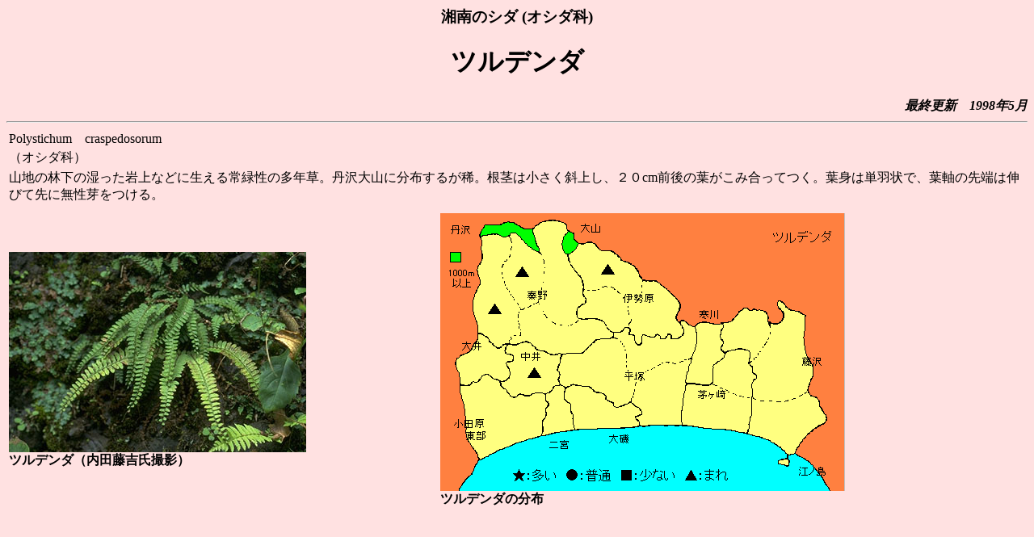

--- FILE ---
content_type: text/html
request_url: https://www.hirahaku.jp/hakubutsukan_archive/seibutsu/00000031/115.html
body_size: 1129
content:
<HTML>
<HEAD>
<META http-equiv="Content-Type" content="text/html; CHARSET=utf-8">
<TITLE>ツルデンダ</TITLE>
</HEAD>

<BODY BGCOLOR="#FFE1E1">

<CENTER><H3>
湘南のシダ
(オシダ科)
</H3><H1>
ツルデンダ
</H1><Div Align="right">
<b><i>最終更新　1998年5月</i></b>
</Div>
<HR></CENTER>


<CENTER>
<TABLE>
<TR><TD COLSPAN=2>
Polystichum　craspedosorum　　
</TD></TR>
<TR><TD COLSPAN=2>
（オシダ科）
</TD></TR>
<TR><TD COLSPAN=2>
山地の林下の湿った岩上などに生える常緑性の多年草。丹沢大山に分布するが稀。根茎は小さく斜上し、２０cm前後の葉がこみ合ってつく。葉身は単羽状で、葉軸の先端は伸びて先に無性芽をつける。
</TD></TR>
<TR><TD COLSPAN=2>
</TD></TR>
<TR><TD COLSPAN=2>
</TD></TR>
<TR><TD>
<IMG SRC="../00000031/image/00002108.jpg" BORDER=0><BR CLEAR="all">
<B>ツルデンダ（内田藤吉氏撮影）</B><BR>

</TD><TD>
<IMG SRC="../00000031/image/00001994.gif" BORDER=0><BR CLEAR="all">
<B>ツルデンダの分布</B><BR>

</TD></TR><TR><TD>
<B></B><BR>

</TD><TD>
<B></B><BR>

</TD></TR><TR><TD>
<B></B><BR>

</TD><TD><BR></TD></TR></TABLE>

</CENTER>
</BODY>
</HTML>
